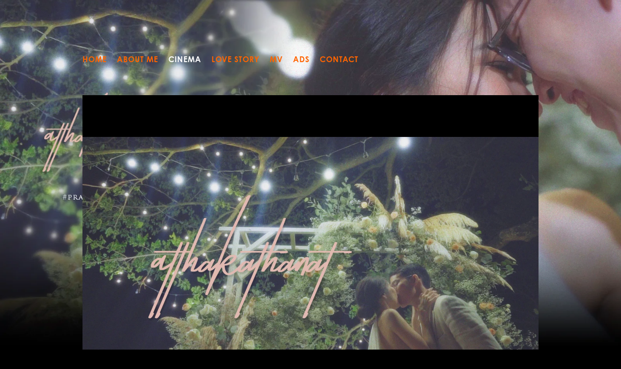

--- FILE ---
content_type: text/html; charset=utf-8
request_url: https://motion-a.com/cinema/praebengweddingparty
body_size: 1569
content:
<!doctype html>
<html>
<head>

<meta charset="utf-8" />
<title>Pear + Beng, Wedding party | Motion-A</title>
<meta name="description" content="https://www.facebook.com/MotionACinematography" />

<meta name="viewport" content="width=device-width, initial-scale=1" />

<link rel="home" href="https://motion-a.com/" />
<link rel="icon" href="https://motion-a.com/favicon.ico" type="image/x-icon" />
<link rel="alternate" type="application/atom+xml" title="Atom feed" href="https://motion-a.com/atom/?section=cinema" />
<link rel="alternate" type="application/rss+xml" title="RSS feed" href="https://motion-a.com/rss/?section=cinema" />
<link rel="stylesheet" href="https://use.typekit.net/paj0qlb.css" />
<link rel="stylesheet" media="screen" href="https://motion-a.com/css.php?n=default&amp;t=default" />


<meta property="og:title" content="Pear + Beng, Wedding party" />
<meta property="og:description" content="https://www.facebook.com/MotionACinematography" />
<meta property="og:url" content="https://motion-a.com/cinema/praebengweddingparty" />
<meta property="og:site_name" content="Motion-A" />


<meta property="og:type" content="video.movie" />
<meta property="og:video" content="https://videos.motion-a.com/Cinema-Highlight-Wedding-1080p-4x3-25fps_1.mp4" />
<meta property="og:video:secure_url" content="https://videos.motion-a.com/Cinema-Highlight-Wedding-1080p-4x3-25fps_1.mp4" />



<meta property="og:image" content="https://motion-a.com/images/135.jpg" />
<meta property="og:image:width" content="1920" />
<meta property="og:image:height" content="1080" />



<style><!-- body { background-image: url(https://motion-a.com/images/152.jpg); } --></style>


</head>
<body>

<div id="fb-root"></div>
<script async defer crossorigin="anonymous" src="https://connect.facebook.net/en_US/sdk.js#xfbml=1&version=v4.0&appId=417855455755154"></script>

<div class="container">

<nav class="header">
<ul class="section_list"><li><a href="https://motion-a.com/home/">Home</a></li>
<li><a href="https://motion-a.com/about/">About Me</a></li>
<li><a class="active" href="https://motion-a.com/cinema/">Cinema</a></li>
<li><a href="https://motion-a.com/lovestory/">Love Story</a></li>
<li><a href="https://motion-a.com/mv/">MV</a></li>
<li><a href="https://motion-a.com/ads/">Ads</a></li>
<li><a href="https://motion-a.com/contact/">Contact</a></li></ul>
</nav>


<section class="feature">
<video autoplay controls controlsList="nodownload" src="https://videos.motion-a.com/Cinema-Highlight-Wedding-1080p-4x3-25fps_1.mp4" poster="https://motion-a.com/images/135.jpg" id="video" disablepictureinpicture />
</section>



<section class="related">
<ul><li><a rel="bookmark" href="https://motion-a.com/cinema/pordungengagement" title="Por + Dung, Engagement"><img src="https://motion-a.com/images/67t.jpg" alt="" width="85" height="48" /></a></li>
<li><a rel="bookmark" href="https://motion-a.com/cinema/praebengengagement" title="Pear + Beng, Engagement"><img src="https://motion-a.com/images/134t.jpg" alt="" width="85" height="48" /></a></li>
<li><a rel="bookmark" href="https://motion-a.com/cinema/praebengweddingparty" title="Pear + Beng, Wedding party"><img src="https://motion-a.com/images/135t.jpg" alt="" width="85" height="48" /></a></li>
<li><a rel="bookmark" href="https://motion-a.com/cinema/praebengweddingreception" title="Pear + Beng, Wedding reception"><img src="https://motion-a.com/images/136t.jpg" alt="" width="85" height="48" /></a></li>
<li><a rel="bookmark" href="https://motion-a.com/cinema/pearguyengagement" title="Pear + Guy, Engagement"><img src="https://motion-a.com/images/118t.jpg" alt="" width="85" height="48" /></a></li>
<li><a rel="bookmark" href="https://motion-a.com/cinema/natnemwedding" title="Nat + Nem, Wedding"><img src="https://motion-a.com/images/109t.jpg" alt="" width="85" height="48" /></a></li>
<li><a rel="bookmark" href="https://motion-a.com/cinema/natnemengagement" title="Nat + Nem, Engagement"><img src="https://motion-a.com/images/116t.jpg" alt="" width="85" height="48" /></a></li>
<li><a rel="bookmark" href="https://motion-a.com/cinema/golfbotwedding" title="Goff + Boyd, Wedding"><img src="https://motion-a.com/images/97t.jpg" alt="" width="85" height="48" /></a></li>
<li><a rel="bookmark" href="https://motion-a.com/cinema/bowromainengagement" title="Bow + Romain, Engagement and Christ wedding ceremony"><img src="https://motion-a.com/images/90t.jpg" alt="" width="85" height="48" /></a></li>
<li><a rel="bookmark" href="https://motion-a.com/cinema/bowromainwedding" title="Bow + Romain, Wedding"><img src="https://motion-a.com/images/83t.jpg" alt="" width="85" height="48" /></a></li></ul>
</section>


<article class="article">


<div class="fb-share-button" data-href="https://motion-a.com/cinema/praebengweddingparty" data-layout="button" data-size="large"><a target="_blank" href="https://www.facebook.com/sharer/sharer.php?u=https%3A%2F%2Fmotion-a.com%2Fcinema%2Fpraebengweddingparty&amp;src=sdkpreparse" class="fb-xfbml-parse-ignore">Share</a></div>


<p>Wedding party<br />
Khun Pear and Khun Beng<br />
Wedding venue : Issara Estates Winery Khaoyai<br />
Wedding planner : Vas wedding<br />
Photography : Supanitphotography</p>

<p>#pearforbeng #motionacinematography #weddingcinematography</p>

</article>

</div>

<script defer src="https://static.cloudflareinsights.com/beacon.min.js/vcd15cbe7772f49c399c6a5babf22c1241717689176015" integrity="sha512-ZpsOmlRQV6y907TI0dKBHq9Md29nnaEIPlkf84rnaERnq6zvWvPUqr2ft8M1aS28oN72PdrCzSjY4U6VaAw1EQ==" data-cf-beacon='{"version":"2024.11.0","token":"afe18781dd4b40889289634f19b294b7","r":1,"server_timing":{"name":{"cfCacheStatus":true,"cfEdge":true,"cfExtPri":true,"cfL4":true,"cfOrigin":true,"cfSpeedBrain":true},"location_startswith":null}}' crossorigin="anonymous"></script>
</body>




<script type="text/javascript">
document.getElementById("video").addEventListener("ended", playnext, false);
function playnext(e) { window.location.href = "https://motion-a.com/cinema/praebengweddingreception"; }
</script>


</html>

--- FILE ---
content_type: text/css; charset=utf-8
request_url: https://motion-a.com/css.php?n=default&t=default
body_size: 306
content:
body {
  min-height: 100vh;
  margin: 0;
  font-size: 12px;
  font-family: century-gothic, "Century Gothic", sans-serif;
  background-color: #000000;
  background-repeat: no-repeat;
  background-position: top center;
  background-size: 100%;
  background-attachment: fixed;
  color: #ffffff;
}

a,
a:link,
a:visited {
  text-decoration: none;
  color: #ff6400;
}

a:hover,
a:active,
a.active {
  color: #ffffff;
}

a img {
  border: none;
}

.container {
  padding: 33vw 0 .5em 0;
}

.header {
  padding: 1.5em 0;
}

.header > ul {
  margin: 0;
  padding: 0;
  list-style: none;
  text-transform: uppercase;
  text-align: center;
  font-weight: bold;
  font-size: 8px;
  white-space: nowrap;
}

.header > ul > li {
  display: inline-block;
}

.header > ul > li > a {
  display: inline-block;
  padding: 0 .25em;
}

.feature {
  padding: .5em 0;
}

.feature > video {
  display: block;
  width: 100%;
  background: #000000;
  outline: none;
}

.related {
  padding: .5em 0;
}

.related > ul {
  margin: 0;
  padding: 0;
  list-style: none;
  display: grid;
  grid-template-columns: repeat(5, 1fr);
  grid-gap: 10px;
}

.related > ul > li > a {
  display: block;
}

.related > ul > li > a:link,
.related > ul > li > a:visited {
  border-top: 5px solid #333333;
}

.related > ul > li > a:hover,
.related > ul > li > a:active {
  border-top: 5px solid #ff6400;
}

.related > ul > li > a > img {
  display: block;
  width: 100%;
  height: auto;
}

.article {
  padding: .5em 2em;
}

.fb-share-button {
  float: right;
  padding: 1em 0 1em 1em;
}

@media only screen and (min-width: 568px) {
	
  .container {
    padding: .5em 0;
  }
  
  .header > ul {
    font-size: 1em;
    letter-spacing: 1px;
  }
  
  .related > ul {
    grid-template-columns: repeat(10, 1fr);
  }
  
}

@media only screen and (min-width: 940px) {
  
  body {
    font-size: 16px;
    background-size: cover;
  }
  
  .container {
    margin: 0 auto;
    padding: 4em 0;
    width: 940px;
  }
  
  .header {
    padding: 2em 0;
  }
  
  .header > ul {
    margin: 0;
    width: auto;
    text-align: left;
  }
  
  .header > ul > li {
    margin-right: 1em;
  }
  
  .header > ul > li > a {
    padding: 1em 0;
  }
  
  .feature {
    padding: 1em 0;
  }

  .related {
    padding: 1em 0;
  }
  
  .article {
    padding: 1em 0;
  }
  
}